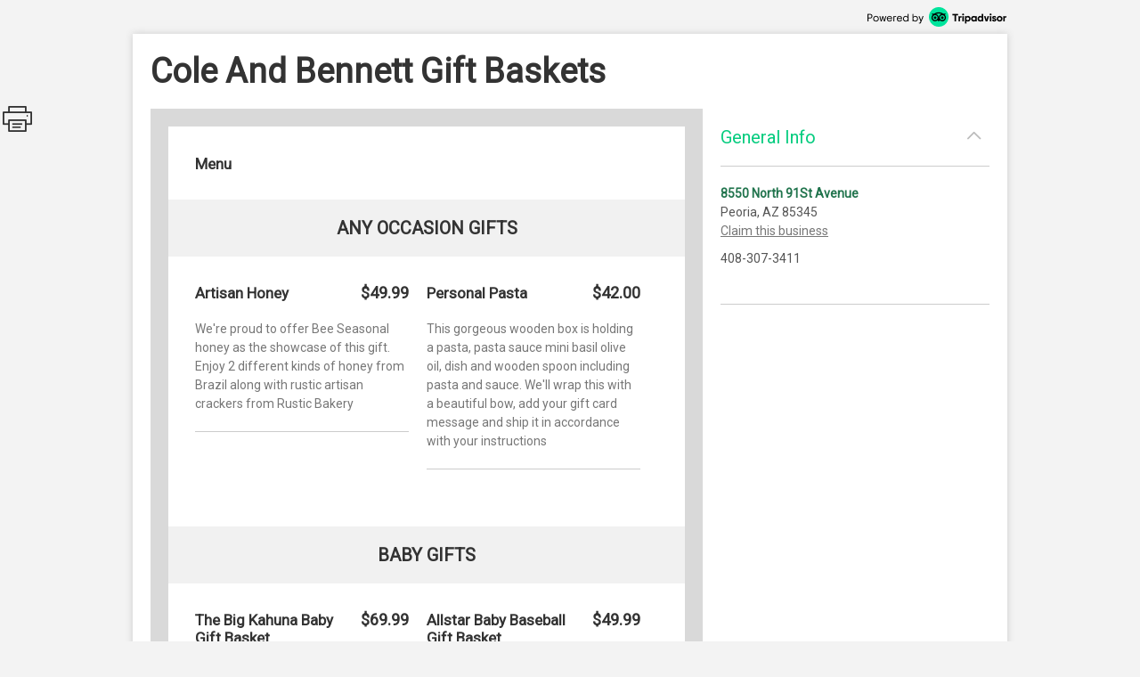

--- FILE ---
content_type: text/html; charset=utf-8
request_url: http://places.singleplatform.com/cole-and-bennett-gift-baskets/menu
body_size: 7665
content:
<!DOCTYPE html>
<html>
    <head prefix="og: http://ogp.me/ns# fb: http://ogp.me/ns/fb# restaurant: http://ogp.me/ns/restaurant#">
        <title>Menus for Cole And Bennett Gift Baskets - Peoria - SinglePlatform</title>
        <link rel="shortcut icon" href="https://s.singleplatform.com/images/ollie_favicon.ico?v=2" />

        

<meta name="viewport" content="width=device-width, initial-scale=1, user-scalable=no">
<meta charset="UTF-8"/>
<meta name="description" content=""/>
<meta name="keywords" content="Cole And Bennett Gift Baskets menu, Cole And Bennett Gift Baskets item descriptions, Cole And Bennett Gift Baskets prices, Cole And Bennett Gift Baskets Restaurant, Peoria AZ Restaurant, 85345 Restaurant"/>
<meta property="fb:app_id" content="188430584588617"/>



<meta property="og:type" content="restaurant.restaurant"/>
<meta property="og:url" content="http://places.singleplatform.com/cole-and-bennett-gift-baskets/menu"/>
<meta property="og:title" content="Cole And Bennett Gift Baskets"/>
<meta property="og:image" content="http://a.singleplatform.com/sp/cole-and-bennett-gift-baskets/fb_post_image.png"/>
<meta property="og:description" content="Online menus, items, descriptions and prices for Cole And Bennett Gift Baskets - Restaurant - Peoria, AZ 85345"/>
<meta property="restaurant:category" content="Restaurant"/>
<meta property="restaurant:owner_verified" content="False"/>
<meta property="restaurant:price_rating" content=""/>
<meta property="restaurant:contact_info:street_address" content="8550 North 91St Avenue "/>
<meta property="restaurant:contact_info:locality" content="Peoria"/>
<meta property="restaurant:contact_info:region" content="AZ"/>
<meta property="restaurant:contact_info:postal_code" content="85345"/>
<meta property="restaurant:contact_info:country_name" content="US"/>
<meta property="restaurant:contact_info:email" content=""/>
<meta property="restaurant:contact_info:phone_number" content="408-307-3411"/>
<meta property="restaurant:contact_info:website" content=""/>
<meta property="place:location:latitude" content="33.5571"/>
<meta property="place:location:longitude" content="-112.25742"/>



<meta name="format-detection" content="telephone=no"/>
<link rel="canonical" href="http://places.singleplatform.com/cole-and-bennett-gift-baskets/menu"/>



        

<link rel="preconnect" href="https://fonts.googleapis.com">
<link rel="preconnect" href="https://fonts.gstatic.com" crossorigin>
<link href="https://fonts.googleapis.com/css2?family=EB+Garamond&family=Open+Sans&family=Roboto&display=swap" rel="stylesheet">

    <link rel="stylesheet" href="https://s.singleplatform.com/CACHE/css/output.a571325b9335.css" type="text/css">


        



        


<script src="https://s.singleplatform.com/js/lib/wedge/wedge-0.0.0.min.js"></script>
<script src="https://s.singleplatform.com/js/lib/jsrequire/jsrequire-0.3.1.min.js"></script>
<script>
    require.setBasePath('https://s.singleplatform.com/');
    require.setVersion('');
</script>

<script src="https://s.singleplatform.com/CACHE/js/output.7a1526aff780.js"></script>

        
<script type="application/ld+json">
{
    "@context": "http://schema.org",
    "@type": "Restaurant",
    "image": "https://photos.singleplatform.com/(&#x27;&#x27;,)",
    "priceRange": "$$",
    "address": {
        "@type": "PostalAddress",
        "addressLocality": "Peoria",
        "addressRegion": "AZ",
        "postalCode": "85345",
        "streetAddress": "8550 North 91St Avenue"
    },
    "name": "Cole And Bennett Gift Baskets",
    "telephone": "408-307-3411",
    "url": "",
    "paymentAccepted": "",
    "description": "",
    
        "servesCuisine": "",
        "menu": "http://places.singleplatform.com/cole-and-bennett-gift-baskets/menu",
    
    "openingHoursSpecification": [],
    "hasOfferCatalog": {
        "@type": "OfferCatalog",
        "name": "Menu",
        "itemListElement": [{"@type": "OfferCatalog", "name": "Menu", "itemListElement": [{"@type": "OfferCatalog", "name": "Any Occasion Gifts", "itemListElement": [{"@type": "Offer", "priceCurrency": "USD", "price": 49.99, "itemOffered": {"@type": "MenuItem", "name": "Artisan Honey", "description": "We're proud to offer Bee Seasonal honey as the showcase of this gift. Enjoy 2 different kinds of honey from Brazil along with rustic artisan crackers from Rustic Bakery", "image": [""], "nutrition": {"@type": "NutritionInformation", "calories": ""}}}, {"@type": "Offer", "priceCurrency": "USD", "price": 42, "itemOffered": {"@type": "MenuItem", "name": "Personal Pasta", "description": "This gorgeous wooden box is holding a pasta, pasta sauce mini basil olive oil, dish and wooden spoon including pasta and sauce. We'll wrap this with a beautiful bow, add your gift card message and ship it in accordance with your instructions", "image": [""], "nutrition": {"@type": "NutritionInformation", "calories": ""}}}]}, {"@type": "OfferCatalog", "name": "Baby Gifts", "itemListElement": [{"@type": "Offer", "priceCurrency": "USD", "price": 69.99, "itemOffered": {"@type": "MenuItem", "name": "The Big Kahuna Baby Gift Basket", "description": "The Big Kahuna! This Hawaiian inspired baby gift basket is bright, fun and a perfect gift! This bright green storage container comes with a full size Hawaiian beach towel, green sunglasses, a fun frog and a three piece set including palm tree shorts, a Big Kahuna shirt and a beach bum onesie (size 6 months)", "image": [""], "nutrition": {"@type": "NutritionInformation", "calories": ""}}}, {"@type": "Offer", "priceCurrency": "USD", "price": 49.99, "itemOffered": {"@type": "MenuItem", "name": "Allstar Baby Baseball Gift Basket", "description": "This blue plastic storage bin comes filled to the rim with darling baby items including a four-piece baseball themed clothing set. Your future major-leaguer will sleep easy in our soft cotton pajama set, with different options for multiple outfits in size 12 months. Includes a short-sleeve shirt, long-sleeve shirt and 2 pairs of pants, 100% cotton. We've also included a plush blue with white stars blanket, a rubber baseball and framed artwork with a quote from Babe Ruth", "image": [""], "nutrition": {"@type": "NutritionInformation", "calories": ""}}}]}, {"@type": "OfferCatalog", "name": "Mini Sentiment Gifts", "itemListElement": [{"@type": "Offer", "priceCurrency": "USD", "price": 12, "itemOffered": {"@type": "MenuItem", "name": "Smile Mini Gift", "description": "Delight in the moment, savor the experience, and share the joy. Little pop-open cards with messages inside and on the outside, you'll find elegant designs to brighten your spirits and catch your attention. Each box includes 30 cards, each with a different inspiring quotation. Beautifully packaged in a lidded gift box and finished with a hand tied bow and your personal message", "image": [""], "nutrition": {"@type": "NutritionInformation", "calories": ""}}}, {"@type": "Offer", "priceCurrency": "USD", "price": 12, "itemOffered": {"@type": "MenuItem", "name": "Life Is Beautiful Mini Gift", "description": "Allow the world to open your heart with its beauty. Little pop-open cards with messages inside and on the outside, youll find elegant designs to brighten your spirits and catch your attention. Each box includes 30 cards, each with a different inspiring quotation. Beautifully packaged in a lidded gift box and finished with a hand tied bow and your personal message", "image": [""], "nutrition": {"@type": "NutritionInformation", "calories": ""}}}, {"@type": "Offer", "priceCurrency": "USD", "price": 12, "itemOffered": {"@type": "MenuItem", "name": "Dream Mini Gift", "description": "The perfect gift for anyone who could use a dream come true. Little pop-open cards with messages inside and on the outside, you'll find elegant designs to brighten your spirits and catch your attention. Each box includes 30 cards, each with a different inspiring quotation. Beautifully packaged in a lidded gift box and finished with a hand tied bow and your personal message", "image": [""], "nutrition": {"@type": "NutritionInformation", "calories": ""}}}]}, {"@type": "OfferCatalog", "name": "Spa Gifts", "itemListElement": [{"@type": "Offer", "priceCurrency": "USD", "price": 49.99, "itemOffered": {"@type": "MenuItem", "name": "My Relaxation Time", "description": "A gorgeous gift for any occasion! Give the gift of luxurious Ocean Pur Bath Shea Butter Products including luxurious hand soap, lotion, lip balm and soap. We've included a beautiful ocean themed tray, washcloth, mini sand vile and its all included in a wonderful whitewash container", "image": [""], "nutrition": {"@type": "NutritionInformation", "calories": ""}}}, {"@type": "Offer", "priceCurrency": "USD", "price": 44, "itemOffered": {"@type": "MenuItem", "name": "Desert Rose Spa", "description": "Our Desert Rose collection is amazing! Enjoy body scrub, body wash, body lotion and a personal body spray. We've placed these items in a wooden white wash container along with a faux succulent", "image": [""], "nutrition": {"@type": "NutritionInformation", "calories": ""}}}, {"@type": "Offer", "priceCurrency": "USD", "price": 29.95, "itemOffered": {"@type": "MenuItem", "name": "Mini Burts Bees Relaxation", "description": "This darling wooden tray holds six Burt's Bees travel size products including: Hand Salve [0.3 oz. (8.5 g)]; Almond Milk Beeswax Hand Cream [0.25 oz. (7 g)]; Lemon Butter Cuticle Cream [0.3 oz. (8.5 g)]; Coconut Foot Cream [0.75 oz. (20 g)]; Thoroughly Therapeutic Honey and Grapeseed Oil Hand Cream [0.75 oz. (20 g)]; Replenishing Lip Balm with Pomegranate Oil [0.15 oz. (4.25 g)]", "image": [""], "nutrition": {"@type": "NutritionInformation", "calories": ""}}}]}]}]
    }
}
</script>

    </head>
    <body id="singleplatform">
        <div class="modal-overlay hide">
    <div class="modal-table">
        <div class="modal-row">
            
    
                <div class="photos modal hide">
    
        <div class="nav-box">
            <div class="nav-table">
                <div class="nav-row">
                    <div class="nav">
                        <span class="icon icon-caret-left clickable"></span>
                        <span class="icon icon-caret-right clickable"></span>
                    </div>
                </div>
            </div>
        </div>
    

    <div class="display-row">
        <span class="photo">
            <!-- image goes here -->
        </span>
    </div>

    
        <div class="caption-row">
            <div class="caption">
                <!-- caption goes here -->
            </div>
            <div class="tags">
                <!-- tags go here -->
            </div>
        </div>
    
</div>

            

    <div class="ctct modal hide">
    <iframe frameborder="0" scrolling="no" horizontalscrolling="no" verticalscrolling="no"></iframe>
    <div class="clickable x">X</div>
</div>

    <div class="report-menu modal hide">
    <div class="report-content">
        <main>
            <div class="header">What's wrong with this menu?</div>
            <description>
                <ul class="options-list">
                    <li><button id="report-incorrect-prices" class="option-btn">Incorrect Prices</button></li>
                    <li><button id="report-incomplete-menu" class="option-btn">Incomplete Menu</button></li>
                    <li><button id="report-out-of-date-menu" class="option-btn">Out of Date Menu</button></li>
                    <li><button id="report-incorrect-contact-info" class="option-btn">Incorrect Contact Information</button></li>
                    <li><button id="report-other" class="option-btn">Other</button>
                </ul>
                <p class="success-msg hide">Successfully reported!</p>
            </description>
        </main>
        <button-set>
            <button class="modal-close-btn">Cancel</button>
        </button-set>
    </div>
</div>


        </div>
    </div>
</div>

        


        <div class="center-box-h">
            
<div class="header">
    <a class="powered-by" target="_blank" href="https://www.tripadvisor.com/ForRestaurants/ta_menuconnect"><img alt="Powered by Tripadvisor" src="https://s.singleplatform.com/images/singlepg/powered_by.png"/></a>
</div>



            <div class="box">
                <div class="location-title-row">
    <h1 class="location-title">
        

        <div class="web">Cole And Bennett Gift Baskets</div>
    </h1>
</div>

                <div class="mobile-cta">
    
</div>

                
    <div class="mobile-standard-buttons">
        <div class="call-jump row">
            <a href="tel:408-307-3411" class="call">
                <span class="icon icon-telephone"></span><span class="text">Call</span>
            </a>
            <a href="#all-menus" class="jump">
                <span class="icon icon-mobile-site"></span><span class="text">Menu</span>
            </a>
            <span class="sidebar-opener">
                <span class="icon icon-ran-with-errors"></span><span class="text">Info</span>
            </span>
        </div>
    </div>



                <div class="mobile-address-container">
                    <div class="mobile-address">
    <span class="text">
        
        <div class="address">
            8550 North 91St Avenue
        </div>
        
        
        <div class="city-state-zip">
            Peoria, AZ 85345
        </div>
        
    </span>
    <span class="icon icon-caret-right"></span>
</div>

                    
    <a href="https://m.uber.com/ul/?client_id=Md64GYThBYoDtZvyOWgMWiX04lvBY_yJ&amp;action=setPickup&amp;dropoff%5Blatitude%5D=33.5571&amp;dropoff%5Blongitude%5D=-112.25742&amp;dropoff%5Bnickname%5D=Cole+And+Bennett+Gift+Baskets&amp;dropoff%5Bformatted_address%5D=8550+North+91St+Avenue+Peoria+AZ+85345" class="mobile-address-action uber-btn">
        <div class="uber-action">
            <span class="uber-logo"></span>
            <span class="uber-text">Uber</span>
        </div>
    </a>


                </div>

                
    



                <div class="main-row">
                    <div class="main">
                        






    


    





    
    
        
            <div class="cover-image ">
    <img/>
    <div class="more-photos hide">MORE PHOTOS</div>
</div>

        

        <a name="all-menus"></a>
        <div class="menus">
            
                <div class="header">
    
    <div class="nav-row">
        
            



        

        
            <h2 class="menu-title">
                Menu
            </h2>
        

        
            <span class="icon icon-photo clickable hide"></span>
        
    </div>

    
        <div class="description"></div>
    
</div>

            

            
                
                    
    <div class="menu " id="menu-4591319" toggle-group="menus">
    
        
    


<div class="section two-column">
    
        <a name="Any Occasion Gifts"></a>
<div class="title">
    <h3>Any Occasion Gifts</h3>

    
	
    <span class="pick icon icon-double-caret-down"></span>
    <select class="title section-select">
        
            <option selected="selected">Any Occasion Gifts</option>
        
            <option >Baby Gifts</option>
        
            <option >Mini Sentiment Gifts</option>
        
            <option >Spa Gifts</option>
        
    </select>



</div>

    

    <div class="items">
        
            

        

        
            
                <div class="item left" id="211441478">
    <div class="item-title-row">
        
            <h4 class="item-title">
    

    Artisan Honey
</h4>

        
        
            


    
        
            <span class="price">
                
                    $49.99
                    
                
            </span>
        
    


        
        
            

        
    </div>

    
        
    <div class="description text">
        We&#x27;re proud to offer Bee Seasonal honey as the showcase of this gift. Enjoy 2 different kinds of honey from Brazil along with rustic artisan crackers from Rustic Bakery
    </div>


    
    
        
    
        
    


    
    
        




    
    
        

    

    

    <hr/>
</div>

            
        
            
                <div class="item left" id="211441479">
    <div class="item-title-row">
        
            <h4 class="item-title">
    

    Personal Pasta
</h4>

        
        
            


    
        
            <span class="price">
                
                    $42.00
                    
                
            </span>
        
    


        
        
            

        
    </div>

    
        
    <div class="description text">
        This gorgeous wooden box is holding a pasta, pasta sauce mini basil olive oil, dish and wooden spoon including pasta and sauce. We&#x27;ll wrap this with a beautiful bow, add your gift card message and ship it in accordance with your instructions
    </div>


    
    
        
    
        
    


    
    
        




    
    
        

    

    

    <hr/>
</div>

            
        
    </div>
</div>


    
        
    


<div class="section two-column">
    
        <a name="Baby Gifts"></a>
<div class="title">
    <h3>Baby Gifts</h3>

    
	
    <span class="pick icon icon-double-caret-down"></span>
    <select class="title section-select">
        
            <option >Any Occasion Gifts</option>
        
            <option selected="selected">Baby Gifts</option>
        
            <option >Mini Sentiment Gifts</option>
        
            <option >Spa Gifts</option>
        
    </select>



</div>

    

    <div class="items">
        
            

        

        
            
                <div class="item left" id="211441480">
    <div class="item-title-row">
        
            <h4 class="item-title">
    

    The Big Kahuna Baby Gift Basket
</h4>

        
        
            


    
        
            <span class="price">
                
                    $69.99
                    
                
            </span>
        
    


        
        
            

        
    </div>

    
        
    <div class="description text">
        The Big Kahuna! This Hawaiian inspired baby gift basket is bright, fun and a perfect gift! This bright green storage container comes with a full size Hawaiian beach towel, green sunglasses, a fun frog and a three piece set including palm tree shorts, a Big Kahuna shirt and a beach bum onesie (size 6 months)
    </div>


    
    
        
    
        
    


    
    
        




    
    
        

    

    

    <hr/>
</div>

            
        
            
                <div class="item left" id="211441481">
    <div class="item-title-row">
        
            <h4 class="item-title">
    

    Allstar Baby Baseball Gift Basket
</h4>

        
        
            


    
        
            <span class="price">
                
                    $49.99
                    
                
            </span>
        
    


        
        
            

        
    </div>

    
        
    <div class="description text">
        This blue plastic storage bin comes filled to the rim with darling baby items including a four-piece baseball themed clothing set. Your future major-leaguer will sleep easy in our soft cotton pajama set, with different options for multiple outfits in size 12 months. Includes a short-sleeve shirt, long-sleeve shirt and 2 pairs of pants, 100% cotton. We&#x27;ve also included a plush blue with white stars blanket, a rubber baseball and framed artwork with a quote from Babe Ruth
    </div>


    
    
        
    
        
    


    
    
        




    
    
        

    

    

    <hr/>
</div>

            
        
    </div>
</div>


    
        
    


<div class="section two-column">
    
        <a name="Mini Sentiment Gifts"></a>
<div class="title">
    <h3>Mini Sentiment Gifts</h3>

    
	
    <span class="pick icon icon-double-caret-down"></span>
    <select class="title section-select">
        
            <option >Any Occasion Gifts</option>
        
            <option >Baby Gifts</option>
        
            <option selected="selected">Mini Sentiment Gifts</option>
        
            <option >Spa Gifts</option>
        
    </select>



</div>

    

    <div class="items">
        
            

        

        
            
                <div class="item left" id="211441482">
    <div class="item-title-row">
        
            <h4 class="item-title">
    

    Smile Mini Gift
</h4>

        
        
            


    
        
            <span class="price">
                
                    $12.00
                    
                
            </span>
        
    


        
        
            

        
    </div>

    
        
    <div class="description text">
        Delight in the moment, savor the experience, and share the joy. Little pop-open cards with messages inside and on the outside, you&#x27;ll find elegant designs to brighten your spirits and catch your attention. Each box includes 30 cards, each with a different inspiring quotation. Beautifully packaged in a lidded gift box and finished with a hand tied bow and your personal message
    </div>


    
    
        
    
        
    


    
    
        




    
    
        

    

    

    <hr/>
</div>

            
        
            
                <div class="item left" id="211441483">
    <div class="item-title-row">
        
            <h4 class="item-title">
    

    Life Is Beautiful Mini Gift
</h4>

        
        
            


    
        
            <span class="price">
                
                    $12.00
                    
                
            </span>
        
    


        
        
            

        
    </div>

    
        
    <div class="description text">
        Allow the world to open your heart with its beauty. Little pop-open cards with messages inside and on the outside, youll find elegant designs to brighten your spirits and catch your attention. Each box includes 30 cards, each with a different inspiring quotation. Beautifully packaged in a lidded gift box and finished with a hand tied bow and your personal message
    </div>


    
    
        
    
        
    


    
    
        




    
    
        

    

    

    <hr/>
</div>

            
        
            
                <div class="item left" id="211441484">
    <div class="item-title-row">
        
            <h4 class="item-title">
    

    Dream Mini Gift
</h4>

        
        
            


    
        
            <span class="price">
                
                    $12.00
                    
                
            </span>
        
    


        
        
            

        
    </div>

    
        
    <div class="description text">
        The perfect gift for anyone who could use a dream come true. Little pop-open cards with messages inside and on the outside, you&#x27;ll find elegant designs to brighten your spirits and catch your attention. Each box includes 30 cards, each with a different inspiring quotation. Beautifully packaged in a lidded gift box and finished with a hand tied bow and your personal message
    </div>


    
    
        
    
        
    


    
    
        




    
    
        

    

    

    <hr/>
</div>

            
        
    </div>
</div>


    
        
    


<div class="section two-column">
    
        <a name="Spa Gifts"></a>
<div class="title">
    <h3>Spa Gifts</h3>

    
	
    <span class="pick icon icon-double-caret-down"></span>
    <select class="title section-select">
        
            <option >Any Occasion Gifts</option>
        
            <option >Baby Gifts</option>
        
            <option >Mini Sentiment Gifts</option>
        
            <option selected="selected">Spa Gifts</option>
        
    </select>



</div>

    

    <div class="items">
        
            

        

        
            
                <div class="item left" id="211441485">
    <div class="item-title-row">
        
            <h4 class="item-title">
    

    My Relaxation Time
</h4>

        
        
            


    
        
            <span class="price">
                
                    $49.99
                    
                
            </span>
        
    


        
        
            

        
    </div>

    
        
    <div class="description text">
        A gorgeous gift for any occasion! Give the gift of luxurious Ocean Pur Bath Shea Butter Products including luxurious hand soap, lotion, lip balm and soap. We&#x27;ve included a beautiful ocean themed tray, washcloth, mini sand vile and its all included in a wonderful whitewash container
    </div>


    
    
        
    
        
    


    
    
        




    
    
        

    

    

    <hr/>
</div>

            
        
            
                <div class="item left" id="211441486">
    <div class="item-title-row">
        
            <h4 class="item-title">
    

    Desert Rose Spa
</h4>

        
        
            


    
        
            <span class="price">
                
                    $44.00
                    
                
            </span>
        
    


        
        
            

        
    </div>

    
        
    <div class="description text">
        Our Desert Rose collection is amazing! Enjoy body scrub, body wash, body lotion and a personal body spray. We&#x27;ve placed these items in a wooden white wash container along with a faux succulent
    </div>


    
    
        
    
        
    


    
    
        




    
    
        

    

    

    <hr/>
</div>

            
        
            
                <div class="item left" id="211441487">
    <div class="item-title-row">
        
            <h4 class="item-title">
    

    Mini Burts Bees Relaxation
</h4>

        
        
            


    
        
            <span class="price">
                
                    $29.95
                    
                
            </span>
        
    


        
        
            

        
    </div>

    
        
    <div class="description text">
        This darling wooden tray holds six Burt&#x27;s Bees travel size products including: Hand Salve [0.3 oz. (8.5 g)]; Almond Milk Beeswax Hand Cream [0.25 oz. (7 g)]; Lemon Butter Cuticle Cream [0.3 oz. (8.5 g)]; Coconut Foot Cream [0.75 oz. (20 g)]; Thoroughly Therapeutic Honey and Grapeseed Oil Hand Cream [0.75 oz. (20 g)]; Replenishing Lip Balm with Pomegranate Oil [0.15 oz. (4.25 g)]
    </div>


    
    
        
    
        
    


    
    
        




    
    
        

    

    

    <hr/>
</div>

            
        
    </div>
</div>


    

    
        

    
</div>


                
            
        </div>
    



<div class="footer">
    
    



    
        



    
        <a class="claim-this-location" target="_blank" href="https://www.tripadvisor.com/ForRestaurants/ta_menuconnect">
            claim this menu
        </a>
    



    <a class="attribution" target="_blank" href="https://www.tripadvisor.com/ForRestaurants/ta_menuconnect">
        
        <img class="" alt = "Tripadvisor logo"/>
    </a>



    
        
            <div class="disclaimer">
                <strong class="title">disclaimer:</strong> <em>pricing and availability subject to change.</em>
            </div>
        
    

    
            <div class="legal-links">
                <a href="https://tripadvisor.mediaroom.com/us-terms-of-use" target="_blank">Terms of Service</a> |
                <a href="https://tripadvisor.mediaroom.com/us-privacy-policy" target="_blank">Privacy Policy</a>
            </div>
    


    

</div>


    <div class="is-phone"></div>
<div class="is-x2"></div>
<div class="is-x3"></div>




    

<script>
    window.SinglePlatform = window.Singleplatform || {};
    
    SinglePlatform.json_data = {"contact": {"address_1": "8550 North 91St Avenue", "address_2": "", "city": "Peoria", "country": "US", "email": "", "latitude": 33.5571, "longitude": -112.25742, "main_phone": "408-307-3411", "postcode": "85345", "region": "AZ", "website": ""}, "analytics_host": "a.singleplatform.com", "available": true, "base_image_path": "https://photos.singleplatform.com", "cover_image_mobile": null, "cover_image_web": null, "ga_account_id": "UA-18767921-3", "images": [], "is_location_a_customer": false, "item_photos": {}, "menu_url": "http://places.singleplatform.com/cole-and-bennett-gift-baskets/menu", "parent_business_id": null, "show_custom_colors": null, "spv2_id": "cole-and-bennett-gift-baskets", "zagat_mobile_id": null, "zagat_web_id": null, "csrf_token": "iKirAgjBTRFMZZhg4DieMN4sj5s6LFYvTr7t1KSMG1xMYcXuckATZB8FYB8pt2e7", "cta": {"url": "//singleapi.com/locations/cole-and-bennett-gift-baskets/actions/nearby/?business_type=Restaurant&self=1&limit=3&client_id=czun8aboai400qaaeiewsbtcw"}, "publisher_name": null};
</script>

<script src="https://s.singleplatform.com/CACHE/js/output.c80d8357c9f7.js"></script>




    <div id="pixel-container" class="hide">
    <img id="call-button-pixel" class="hide" />
    <img id="map-link-pixel" class="hide" />
    <img id="system-print-pixel" class="hide" />
    <img id="print-button-pixel" class="hide" />
    <img id="twitter-st-button-pixel" class="hide" />
    <img id="facebook-st-button-pixel" class="hide" />
    <img id="google-st-button-pixel" class="hide" />
    <img id="email-st-button-pixel" class="hide" />
    <img id="report-incorrect-prices-button-pixel" class="hide" />
    <img id="report-incomplete-menu-button-pixel" class="hide" />
    <img id="report-out-of-date-menu-button-pixel" class="hide" />
    <img id="report-incorrect-contact-info-button-pixel" class="hide" />
    <img id="report-other-button-pixel" class="hide" />
    <img id="report-issue-button-pixel" class="hide" />
    <img id="report-modal-cancel-button-pixel" class="hide" />
    <img id="request-uber-ride" class="hide" />
</div>



                        
                          
    
    <div class="share-this hide">
        <div class="icon icon-print"></div>
        <div id="twitter-st" class="st-button st_twitter_large" displaytext="tweet"></div>
        <div id="facebook-st" class="st-button st_facebook_large" displaytext="facebook"></div>
        <div id="google-st" class="st-button st_googleplus_large" displaytext="google +"></div>
        <div id="email-st" class="st-button st_email_large" displaytext="email"></div>
    </div>


                        
                    </div>

                    
                      


<div class="sidebar-bg hide"></div>
<div class="primary sidebar hide">
    <div class="order-now hide">
        <div class="description-group hide">
            <div class="description text"></div>
            <div class="discount-percentage text"></div>
        </div>
        <a target="_blank">
            <img/>
        </a>
    </div>
    <div class="section browse-nearby" toggle-group="sidebar-section">
        <div class="title">
            <h2 class="clickable" toggle=".sidebar .section.browse-nearby">
                Browse Nearby
            </h2>
            <span class="icon expand icon-caret-down clickable" toggle=".sidebar .section.browse-nearby"></span>
            <span class="icon collapse icon-caret-up clickable" toggle=".sidebar .section.empty"></span>
        </div>
        <div class="content">
            <div class="info-group text">
                <a class="offer clickable">
                    <span class="location">
                        <div class="name"></div>
                        <div class="city-state"></div>
                    </span>
                    <span class="icon icon-caret-right"></span>
                </a>
            </div>
        </div>
    </div>

    

    <div class="section general-info" toggle-group="sidebar-section">
        <div class="title">
            <h2 class="clickable" toggle=".sidebar .section.general-info">
                General Info
            </h2>
            <span class="icon expand icon-caret-down clickable" toggle=".sidebar .section.general-info"></span>
            <span class="icon collapse icon-caret-up clickable" toggle=".sidebar .section.empty"></span>
        </div>
        <div class="content">
            <div class="info-group text">
                
                    <div class="address">
                        <a class="map" target="_blank" href="https://maps.google.com/maps/?q=8550+North+91St+Avenue++Peoria+AZ+85345">8550 North 91St Avenue</a>
                    </div>
                

                
                    <div class="city-state-zip">
                        Peoria, AZ 85345
                    </div>
                

                
                    <a class="sidebar-claim-location-link" target="_blank" href="https://www.tripadvisor.com/ForRestaurants/ta_menuconnect">Claim this business</a>
                

                
                    <div class="phone">
                        408-307-3411
                    </div>
                
            </div>
            <div class="info-group text">
                

                
                    <div class="map">
                        <a target="_blank" href="http://maps.google.com/maps?q=8550 North 91St Avenue  Peoria AZ 85345&t=m&z=16">
                            <img alt="Map of Cole And Bennett Gift Baskets"/>
                        </a>
                    </div>
                
            </div>

            
        </div>
    </div>

    

    

    

    <div class="section empty" toggle-group="sidebar-section"></div>

    
</div>


                    

                    
                    

                </div>
            </div>
        </div>

        

<script src="https://s.singleplatform.com/CACHE/js/output.2f9d1048d2d0.js"></script>

    </body>
</html>
